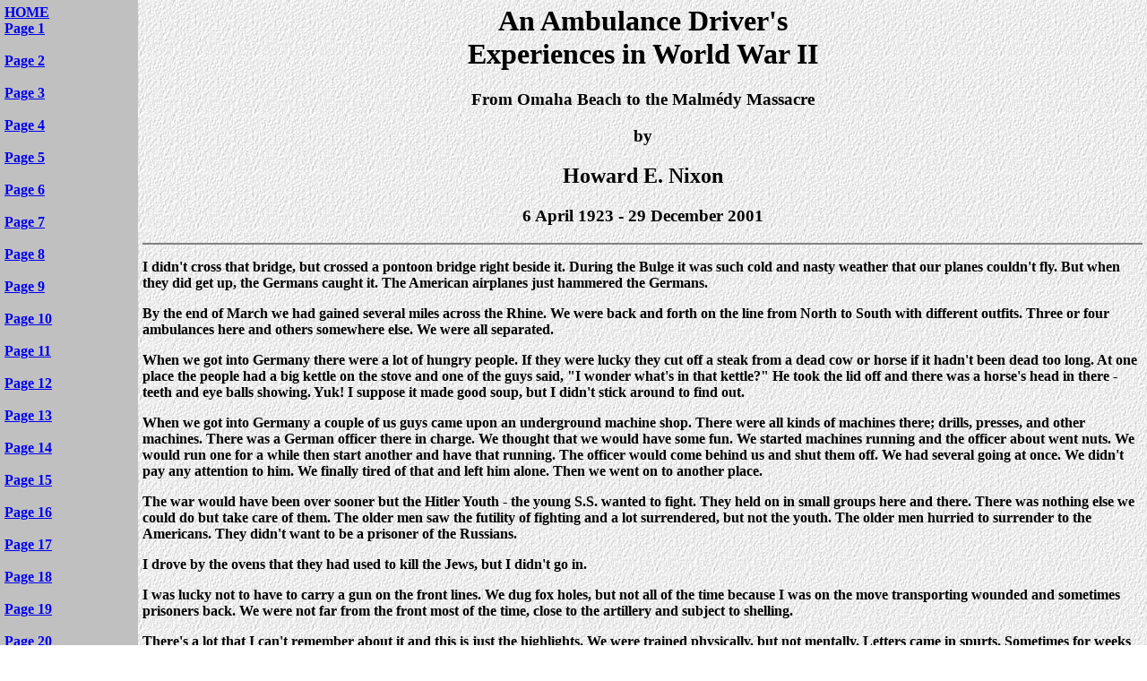

--- FILE ---
content_type: text/html
request_url: http://www.garnweb.com/hn/page17.htm
body_size: 2749
content:
<HTML>
 
<HEAD>
<TITLE>Howard Nixon</TITLE>
</HEAD>
 
<BODY BACKGROUND="bkgrnd.gif" TEXT="#000000" TOPMARGIN="0" LEFTMARGIN="0">
<TABLE BORDER="0" CELLPADDING="5" CELLSPACING="0" WIDTH="100%">
<TR>
<TD WIDTH="12%" BGCOLOR="#C0C0C0" VALIGN="top" NOWRAP="NOWRAP"
 HEIGHT="287"><B><A HREF="index.htm"> HOME<BR>
Page 1</A></B><BR>
<BR>
<B><A HREF="page02.htm"> Page 2</A></B><BR>
<BR>
<B><A HREF="page03.htm"> Page 3</A></B><BR>
<BR>
<B><A HREF="page04.htm"> Page 4</A></B><BR>
<BR>
<B><A HREF="page05.htm"> Page 5</A></B><BR>
<BR>
<B> <A HREF="page06.htm"> Page 6</A></B><BR>
<BR>
<B> <A HREF="page07.htm"> Page 7</A></B><BR>
<BR>
<B> <A HREF="page08.htm"> Page 8</A></B><BR>
<BR>
<B> <A HREF="page09.htm"> Page 9</A></B><BR>
<BR>
<B> <A HREF="page10.htm"> Page 10</A></B><BR>
<BR>
<B> <A HREF="page11.htm"> Page 11</A></B><BR>
<BR>
<B> <A HREF="page12.htm"> Page 12</A></B><BR>
<BR>
<B> <A HREF="page13.htm"> Page 13</A></B><BR>
<BR>
<B> <A HREF="page14.htm"> Page 14</A></B><BR>
<BR>
<B> <A HREF="page15.htm"> Page 15</A></B><BR>
<BR>
<B> <A HREF="page16.htm"> Page 16</A></B><BR>
<BR>
<B> <A HREF="page17.htm"> Page 17</A></B><BR>
<BR>
<B> <A HREF="page18.htm"> Page 18</A></B><BR>
<BR>
<B> <A HREF="page19.htm"> Page 19</A></B><BR>
<BR>
<B> <A HREF="page20.htm"> Page 20</A></B><BR>
<BR>
<B> <A HREF="comments.htm"> Webmaster<BR>
Comments</A></B></TD>
<TD WIDTH="88%" VALIGN="top" HEIGHT="287"> <H1 ALIGN="CENTER">An Ambulance
Driver's<BR>
Experiences in World War II</H1>
<H3 ALIGN="CENTER">From Omaha Beach to the Malm&eacute;dy Massacre</H3>
<H3 ALIGN="CENTER">by</H3>
<H2 ALIGN="CENTER">Howard E. Nixon </H2>
<H3 ALIGN="CENTER">6 April 1923 - 29 December 2001</H3>
<HR NOSHADE="NOSHADE">
<P><B>I didn't cross that bridge, but crossed a pontoon bridge right beside it.
During the Bulge it was such cold and nasty weather that our planes couldn't
fly. But when they did get up, the Germans caught it. The American airplanes
just hammered the Germans.</B></P>
<P><B>By the end of March we had gained several miles across the Rhine. We were
back and forth on the line from North to South with different outfits. Three or
four ambulances here and others somewhere else. We were all separated.</B></P>
<P><B>When we got into Germany there were a lot of hungry people. If they were
lucky they cut off a steak from a dead cow or horse if it hadn't been dead too
long. At one place the people had a big kettle on the stove and one of the guys
said, &quot;I wonder what's in that kettle?&quot; He took the lid off and there
was a horse's head in there - teeth and eye balls showing. Yuk! I suppose it
made good soup, but I didn't stick around to find out.</B></P>
<P><B>When we got into Germany a couple of us guys came upon an underground
machine shop. There were all kinds of machines there; drills, presses, and
other machines. There was a German officer there in charge. We thought that we
would have some fun. We started machines running and the officer about went
nuts. We would run one for a while then start another and have that running.
The officer would come behind us and shut them off. We had several going at
once. We didn't pay any attention to him. We finally tired of that and left him
alone. Then we went on to another place.</B></P>
<P><B>The war would have been over sooner but the Hitler Youth - the young S.S.
wanted to fight. They held on in small groups here and there. There was nothing
else we could do but take care of them. The older men saw the futility of
fighting and a lot surrendered, but not the youth. The older men hurried to
surrender to the Americans. They didn't want to be a prisoner of the
Russians.</B></P>
<P><B>I drove by the ovens that they had used to kill the Jews, but I didn't go
in.</B></P>
<P><B>I was lucky not to have to carry a gun on the front lines. We dug fox
holes, but not all of the time because I was on the move transporting wounded
and sometimes prisoners back. We were not far from the front most of the time,
close to the artillery and subject to shelling.</B></P>
<P><B>There's a lot that I can't remember about it and this is just the
highlights. We were trained physically, but not mentally. Letters came in
spurts. Sometimes for weeks there would be no mail. Then when they caught up
with us we got 3 or 4 or more. And we couldn't write much. And we couldn't say
anything about the war. They censored every letter.</B></P>
<P><B>What I remember most is the dead, the living wounded, the dying, and you
couldn't help them. The driving, driving in the dark - not being able to see.
I'd take a load back to a field hospital, but where was it? Somehow I found it.
And there would be so many wounded that they couldn't take care of them.
Sometimes the docs tried to do too much. They should have sent them on. There
were a few women in the field hospitals and they did a wonderful job. Sometimes
they were hit with artillery shells and bombs too. I've had those infantry guys
ask, &quot;How did you ever make it? How did you find the hospital?&quot;</B> 
</P>
<P><B>I don't remember eating much or sleeping much. At times I'd stop in to an
artillery outfit or engineer outfit around dinner and got a meal. They always
fed a medic. Other times there was a break in the action. Then we got a little
rest, but not for long. Very little time was I with my own outfit. We were
attached to infantry divisions from one end to the other and I seen a lot of
territory. Some towns were untouched, but an awful lot were in shambles.</B> 
</P>
<P><B>There was talk of women on the front lines. OK, if women fight women.
They are not strong enough to take the hard going. Back in field hospitals yes.
For one thing a man didn't get to change his clothes for weeks. And there's the
problem of going potty too. They would be raped before they were shot. Maybe in
a different kind of war, yes.</B></P>
<CENTER>
<B>Page 17<BR>
<A HREF="page16.htm">Previous Page</A> &nbsp;&nbsp; <A HREF="page18.htm">Next
Page</A></B> 
</CENTER>
<HR SIZE="2" NOSHADE="NOSHADE">
<P><B>&copy; Copyright, Howard E. Nixon, 2001.</B></P>
<P><B>Address comments to:<BR>
Howard's son Pat Nixon or his daughter Cindy Guernsey at the following
email addresss:<BR>
nixon748@cox.net <A HREF="mailto: nixon748@cox.net">nixon748@cox.net</A> or
cindyguernsey@chartermi.net <A HREF="mailto: cindyguernsey@chartermi.net">cindyguernsey@chartermi.net</A>.</B></P>
<HR NOSHADE="NOSHADE">
</TD>
</TR>
</TABLE>
</BODY>
</HTML>
 
